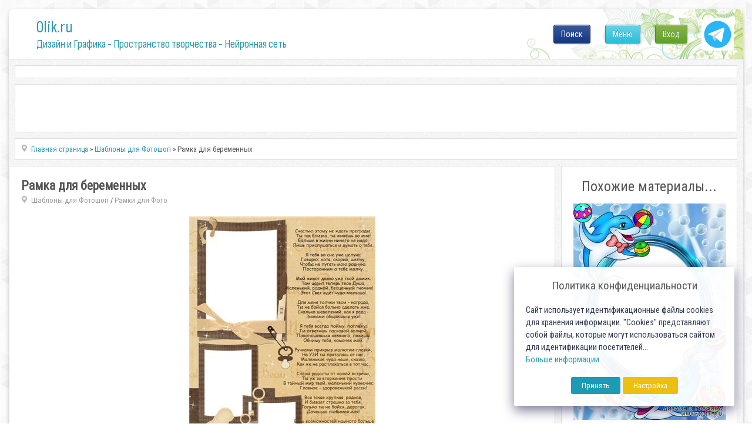

--- FILE ---
content_type: text/html; charset=utf-8
request_url: https://www.google.com/recaptcha/api2/anchor?ar=1&k=6LeG4-MSAAAAAJLdb6CNawnniqtCoSu5s5S0Frov&co=aHR0cHM6Ly8wbGlrLnJ1OjQ0Mw..&hl=ru&v=PoyoqOPhxBO7pBk68S4YbpHZ&theme=light&size=normal&anchor-ms=20000&execute-ms=30000&cb=sr4h72tl3g4h
body_size: 49307
content:
<!DOCTYPE HTML><html dir="ltr" lang="ru"><head><meta http-equiv="Content-Type" content="text/html; charset=UTF-8">
<meta http-equiv="X-UA-Compatible" content="IE=edge">
<title>reCAPTCHA</title>
<style type="text/css">
/* cyrillic-ext */
@font-face {
  font-family: 'Roboto';
  font-style: normal;
  font-weight: 400;
  font-stretch: 100%;
  src: url(//fonts.gstatic.com/s/roboto/v48/KFO7CnqEu92Fr1ME7kSn66aGLdTylUAMa3GUBHMdazTgWw.woff2) format('woff2');
  unicode-range: U+0460-052F, U+1C80-1C8A, U+20B4, U+2DE0-2DFF, U+A640-A69F, U+FE2E-FE2F;
}
/* cyrillic */
@font-face {
  font-family: 'Roboto';
  font-style: normal;
  font-weight: 400;
  font-stretch: 100%;
  src: url(//fonts.gstatic.com/s/roboto/v48/KFO7CnqEu92Fr1ME7kSn66aGLdTylUAMa3iUBHMdazTgWw.woff2) format('woff2');
  unicode-range: U+0301, U+0400-045F, U+0490-0491, U+04B0-04B1, U+2116;
}
/* greek-ext */
@font-face {
  font-family: 'Roboto';
  font-style: normal;
  font-weight: 400;
  font-stretch: 100%;
  src: url(//fonts.gstatic.com/s/roboto/v48/KFO7CnqEu92Fr1ME7kSn66aGLdTylUAMa3CUBHMdazTgWw.woff2) format('woff2');
  unicode-range: U+1F00-1FFF;
}
/* greek */
@font-face {
  font-family: 'Roboto';
  font-style: normal;
  font-weight: 400;
  font-stretch: 100%;
  src: url(//fonts.gstatic.com/s/roboto/v48/KFO7CnqEu92Fr1ME7kSn66aGLdTylUAMa3-UBHMdazTgWw.woff2) format('woff2');
  unicode-range: U+0370-0377, U+037A-037F, U+0384-038A, U+038C, U+038E-03A1, U+03A3-03FF;
}
/* math */
@font-face {
  font-family: 'Roboto';
  font-style: normal;
  font-weight: 400;
  font-stretch: 100%;
  src: url(//fonts.gstatic.com/s/roboto/v48/KFO7CnqEu92Fr1ME7kSn66aGLdTylUAMawCUBHMdazTgWw.woff2) format('woff2');
  unicode-range: U+0302-0303, U+0305, U+0307-0308, U+0310, U+0312, U+0315, U+031A, U+0326-0327, U+032C, U+032F-0330, U+0332-0333, U+0338, U+033A, U+0346, U+034D, U+0391-03A1, U+03A3-03A9, U+03B1-03C9, U+03D1, U+03D5-03D6, U+03F0-03F1, U+03F4-03F5, U+2016-2017, U+2034-2038, U+203C, U+2040, U+2043, U+2047, U+2050, U+2057, U+205F, U+2070-2071, U+2074-208E, U+2090-209C, U+20D0-20DC, U+20E1, U+20E5-20EF, U+2100-2112, U+2114-2115, U+2117-2121, U+2123-214F, U+2190, U+2192, U+2194-21AE, U+21B0-21E5, U+21F1-21F2, U+21F4-2211, U+2213-2214, U+2216-22FF, U+2308-230B, U+2310, U+2319, U+231C-2321, U+2336-237A, U+237C, U+2395, U+239B-23B7, U+23D0, U+23DC-23E1, U+2474-2475, U+25AF, U+25B3, U+25B7, U+25BD, U+25C1, U+25CA, U+25CC, U+25FB, U+266D-266F, U+27C0-27FF, U+2900-2AFF, U+2B0E-2B11, U+2B30-2B4C, U+2BFE, U+3030, U+FF5B, U+FF5D, U+1D400-1D7FF, U+1EE00-1EEFF;
}
/* symbols */
@font-face {
  font-family: 'Roboto';
  font-style: normal;
  font-weight: 400;
  font-stretch: 100%;
  src: url(//fonts.gstatic.com/s/roboto/v48/KFO7CnqEu92Fr1ME7kSn66aGLdTylUAMaxKUBHMdazTgWw.woff2) format('woff2');
  unicode-range: U+0001-000C, U+000E-001F, U+007F-009F, U+20DD-20E0, U+20E2-20E4, U+2150-218F, U+2190, U+2192, U+2194-2199, U+21AF, U+21E6-21F0, U+21F3, U+2218-2219, U+2299, U+22C4-22C6, U+2300-243F, U+2440-244A, U+2460-24FF, U+25A0-27BF, U+2800-28FF, U+2921-2922, U+2981, U+29BF, U+29EB, U+2B00-2BFF, U+4DC0-4DFF, U+FFF9-FFFB, U+10140-1018E, U+10190-1019C, U+101A0, U+101D0-101FD, U+102E0-102FB, U+10E60-10E7E, U+1D2C0-1D2D3, U+1D2E0-1D37F, U+1F000-1F0FF, U+1F100-1F1AD, U+1F1E6-1F1FF, U+1F30D-1F30F, U+1F315, U+1F31C, U+1F31E, U+1F320-1F32C, U+1F336, U+1F378, U+1F37D, U+1F382, U+1F393-1F39F, U+1F3A7-1F3A8, U+1F3AC-1F3AF, U+1F3C2, U+1F3C4-1F3C6, U+1F3CA-1F3CE, U+1F3D4-1F3E0, U+1F3ED, U+1F3F1-1F3F3, U+1F3F5-1F3F7, U+1F408, U+1F415, U+1F41F, U+1F426, U+1F43F, U+1F441-1F442, U+1F444, U+1F446-1F449, U+1F44C-1F44E, U+1F453, U+1F46A, U+1F47D, U+1F4A3, U+1F4B0, U+1F4B3, U+1F4B9, U+1F4BB, U+1F4BF, U+1F4C8-1F4CB, U+1F4D6, U+1F4DA, U+1F4DF, U+1F4E3-1F4E6, U+1F4EA-1F4ED, U+1F4F7, U+1F4F9-1F4FB, U+1F4FD-1F4FE, U+1F503, U+1F507-1F50B, U+1F50D, U+1F512-1F513, U+1F53E-1F54A, U+1F54F-1F5FA, U+1F610, U+1F650-1F67F, U+1F687, U+1F68D, U+1F691, U+1F694, U+1F698, U+1F6AD, U+1F6B2, U+1F6B9-1F6BA, U+1F6BC, U+1F6C6-1F6CF, U+1F6D3-1F6D7, U+1F6E0-1F6EA, U+1F6F0-1F6F3, U+1F6F7-1F6FC, U+1F700-1F7FF, U+1F800-1F80B, U+1F810-1F847, U+1F850-1F859, U+1F860-1F887, U+1F890-1F8AD, U+1F8B0-1F8BB, U+1F8C0-1F8C1, U+1F900-1F90B, U+1F93B, U+1F946, U+1F984, U+1F996, U+1F9E9, U+1FA00-1FA6F, U+1FA70-1FA7C, U+1FA80-1FA89, U+1FA8F-1FAC6, U+1FACE-1FADC, U+1FADF-1FAE9, U+1FAF0-1FAF8, U+1FB00-1FBFF;
}
/* vietnamese */
@font-face {
  font-family: 'Roboto';
  font-style: normal;
  font-weight: 400;
  font-stretch: 100%;
  src: url(//fonts.gstatic.com/s/roboto/v48/KFO7CnqEu92Fr1ME7kSn66aGLdTylUAMa3OUBHMdazTgWw.woff2) format('woff2');
  unicode-range: U+0102-0103, U+0110-0111, U+0128-0129, U+0168-0169, U+01A0-01A1, U+01AF-01B0, U+0300-0301, U+0303-0304, U+0308-0309, U+0323, U+0329, U+1EA0-1EF9, U+20AB;
}
/* latin-ext */
@font-face {
  font-family: 'Roboto';
  font-style: normal;
  font-weight: 400;
  font-stretch: 100%;
  src: url(//fonts.gstatic.com/s/roboto/v48/KFO7CnqEu92Fr1ME7kSn66aGLdTylUAMa3KUBHMdazTgWw.woff2) format('woff2');
  unicode-range: U+0100-02BA, U+02BD-02C5, U+02C7-02CC, U+02CE-02D7, U+02DD-02FF, U+0304, U+0308, U+0329, U+1D00-1DBF, U+1E00-1E9F, U+1EF2-1EFF, U+2020, U+20A0-20AB, U+20AD-20C0, U+2113, U+2C60-2C7F, U+A720-A7FF;
}
/* latin */
@font-face {
  font-family: 'Roboto';
  font-style: normal;
  font-weight: 400;
  font-stretch: 100%;
  src: url(//fonts.gstatic.com/s/roboto/v48/KFO7CnqEu92Fr1ME7kSn66aGLdTylUAMa3yUBHMdazQ.woff2) format('woff2');
  unicode-range: U+0000-00FF, U+0131, U+0152-0153, U+02BB-02BC, U+02C6, U+02DA, U+02DC, U+0304, U+0308, U+0329, U+2000-206F, U+20AC, U+2122, U+2191, U+2193, U+2212, U+2215, U+FEFF, U+FFFD;
}
/* cyrillic-ext */
@font-face {
  font-family: 'Roboto';
  font-style: normal;
  font-weight: 500;
  font-stretch: 100%;
  src: url(//fonts.gstatic.com/s/roboto/v48/KFO7CnqEu92Fr1ME7kSn66aGLdTylUAMa3GUBHMdazTgWw.woff2) format('woff2');
  unicode-range: U+0460-052F, U+1C80-1C8A, U+20B4, U+2DE0-2DFF, U+A640-A69F, U+FE2E-FE2F;
}
/* cyrillic */
@font-face {
  font-family: 'Roboto';
  font-style: normal;
  font-weight: 500;
  font-stretch: 100%;
  src: url(//fonts.gstatic.com/s/roboto/v48/KFO7CnqEu92Fr1ME7kSn66aGLdTylUAMa3iUBHMdazTgWw.woff2) format('woff2');
  unicode-range: U+0301, U+0400-045F, U+0490-0491, U+04B0-04B1, U+2116;
}
/* greek-ext */
@font-face {
  font-family: 'Roboto';
  font-style: normal;
  font-weight: 500;
  font-stretch: 100%;
  src: url(//fonts.gstatic.com/s/roboto/v48/KFO7CnqEu92Fr1ME7kSn66aGLdTylUAMa3CUBHMdazTgWw.woff2) format('woff2');
  unicode-range: U+1F00-1FFF;
}
/* greek */
@font-face {
  font-family: 'Roboto';
  font-style: normal;
  font-weight: 500;
  font-stretch: 100%;
  src: url(//fonts.gstatic.com/s/roboto/v48/KFO7CnqEu92Fr1ME7kSn66aGLdTylUAMa3-UBHMdazTgWw.woff2) format('woff2');
  unicode-range: U+0370-0377, U+037A-037F, U+0384-038A, U+038C, U+038E-03A1, U+03A3-03FF;
}
/* math */
@font-face {
  font-family: 'Roboto';
  font-style: normal;
  font-weight: 500;
  font-stretch: 100%;
  src: url(//fonts.gstatic.com/s/roboto/v48/KFO7CnqEu92Fr1ME7kSn66aGLdTylUAMawCUBHMdazTgWw.woff2) format('woff2');
  unicode-range: U+0302-0303, U+0305, U+0307-0308, U+0310, U+0312, U+0315, U+031A, U+0326-0327, U+032C, U+032F-0330, U+0332-0333, U+0338, U+033A, U+0346, U+034D, U+0391-03A1, U+03A3-03A9, U+03B1-03C9, U+03D1, U+03D5-03D6, U+03F0-03F1, U+03F4-03F5, U+2016-2017, U+2034-2038, U+203C, U+2040, U+2043, U+2047, U+2050, U+2057, U+205F, U+2070-2071, U+2074-208E, U+2090-209C, U+20D0-20DC, U+20E1, U+20E5-20EF, U+2100-2112, U+2114-2115, U+2117-2121, U+2123-214F, U+2190, U+2192, U+2194-21AE, U+21B0-21E5, U+21F1-21F2, U+21F4-2211, U+2213-2214, U+2216-22FF, U+2308-230B, U+2310, U+2319, U+231C-2321, U+2336-237A, U+237C, U+2395, U+239B-23B7, U+23D0, U+23DC-23E1, U+2474-2475, U+25AF, U+25B3, U+25B7, U+25BD, U+25C1, U+25CA, U+25CC, U+25FB, U+266D-266F, U+27C0-27FF, U+2900-2AFF, U+2B0E-2B11, U+2B30-2B4C, U+2BFE, U+3030, U+FF5B, U+FF5D, U+1D400-1D7FF, U+1EE00-1EEFF;
}
/* symbols */
@font-face {
  font-family: 'Roboto';
  font-style: normal;
  font-weight: 500;
  font-stretch: 100%;
  src: url(//fonts.gstatic.com/s/roboto/v48/KFO7CnqEu92Fr1ME7kSn66aGLdTylUAMaxKUBHMdazTgWw.woff2) format('woff2');
  unicode-range: U+0001-000C, U+000E-001F, U+007F-009F, U+20DD-20E0, U+20E2-20E4, U+2150-218F, U+2190, U+2192, U+2194-2199, U+21AF, U+21E6-21F0, U+21F3, U+2218-2219, U+2299, U+22C4-22C6, U+2300-243F, U+2440-244A, U+2460-24FF, U+25A0-27BF, U+2800-28FF, U+2921-2922, U+2981, U+29BF, U+29EB, U+2B00-2BFF, U+4DC0-4DFF, U+FFF9-FFFB, U+10140-1018E, U+10190-1019C, U+101A0, U+101D0-101FD, U+102E0-102FB, U+10E60-10E7E, U+1D2C0-1D2D3, U+1D2E0-1D37F, U+1F000-1F0FF, U+1F100-1F1AD, U+1F1E6-1F1FF, U+1F30D-1F30F, U+1F315, U+1F31C, U+1F31E, U+1F320-1F32C, U+1F336, U+1F378, U+1F37D, U+1F382, U+1F393-1F39F, U+1F3A7-1F3A8, U+1F3AC-1F3AF, U+1F3C2, U+1F3C4-1F3C6, U+1F3CA-1F3CE, U+1F3D4-1F3E0, U+1F3ED, U+1F3F1-1F3F3, U+1F3F5-1F3F7, U+1F408, U+1F415, U+1F41F, U+1F426, U+1F43F, U+1F441-1F442, U+1F444, U+1F446-1F449, U+1F44C-1F44E, U+1F453, U+1F46A, U+1F47D, U+1F4A3, U+1F4B0, U+1F4B3, U+1F4B9, U+1F4BB, U+1F4BF, U+1F4C8-1F4CB, U+1F4D6, U+1F4DA, U+1F4DF, U+1F4E3-1F4E6, U+1F4EA-1F4ED, U+1F4F7, U+1F4F9-1F4FB, U+1F4FD-1F4FE, U+1F503, U+1F507-1F50B, U+1F50D, U+1F512-1F513, U+1F53E-1F54A, U+1F54F-1F5FA, U+1F610, U+1F650-1F67F, U+1F687, U+1F68D, U+1F691, U+1F694, U+1F698, U+1F6AD, U+1F6B2, U+1F6B9-1F6BA, U+1F6BC, U+1F6C6-1F6CF, U+1F6D3-1F6D7, U+1F6E0-1F6EA, U+1F6F0-1F6F3, U+1F6F7-1F6FC, U+1F700-1F7FF, U+1F800-1F80B, U+1F810-1F847, U+1F850-1F859, U+1F860-1F887, U+1F890-1F8AD, U+1F8B0-1F8BB, U+1F8C0-1F8C1, U+1F900-1F90B, U+1F93B, U+1F946, U+1F984, U+1F996, U+1F9E9, U+1FA00-1FA6F, U+1FA70-1FA7C, U+1FA80-1FA89, U+1FA8F-1FAC6, U+1FACE-1FADC, U+1FADF-1FAE9, U+1FAF0-1FAF8, U+1FB00-1FBFF;
}
/* vietnamese */
@font-face {
  font-family: 'Roboto';
  font-style: normal;
  font-weight: 500;
  font-stretch: 100%;
  src: url(//fonts.gstatic.com/s/roboto/v48/KFO7CnqEu92Fr1ME7kSn66aGLdTylUAMa3OUBHMdazTgWw.woff2) format('woff2');
  unicode-range: U+0102-0103, U+0110-0111, U+0128-0129, U+0168-0169, U+01A0-01A1, U+01AF-01B0, U+0300-0301, U+0303-0304, U+0308-0309, U+0323, U+0329, U+1EA0-1EF9, U+20AB;
}
/* latin-ext */
@font-face {
  font-family: 'Roboto';
  font-style: normal;
  font-weight: 500;
  font-stretch: 100%;
  src: url(//fonts.gstatic.com/s/roboto/v48/KFO7CnqEu92Fr1ME7kSn66aGLdTylUAMa3KUBHMdazTgWw.woff2) format('woff2');
  unicode-range: U+0100-02BA, U+02BD-02C5, U+02C7-02CC, U+02CE-02D7, U+02DD-02FF, U+0304, U+0308, U+0329, U+1D00-1DBF, U+1E00-1E9F, U+1EF2-1EFF, U+2020, U+20A0-20AB, U+20AD-20C0, U+2113, U+2C60-2C7F, U+A720-A7FF;
}
/* latin */
@font-face {
  font-family: 'Roboto';
  font-style: normal;
  font-weight: 500;
  font-stretch: 100%;
  src: url(//fonts.gstatic.com/s/roboto/v48/KFO7CnqEu92Fr1ME7kSn66aGLdTylUAMa3yUBHMdazQ.woff2) format('woff2');
  unicode-range: U+0000-00FF, U+0131, U+0152-0153, U+02BB-02BC, U+02C6, U+02DA, U+02DC, U+0304, U+0308, U+0329, U+2000-206F, U+20AC, U+2122, U+2191, U+2193, U+2212, U+2215, U+FEFF, U+FFFD;
}
/* cyrillic-ext */
@font-face {
  font-family: 'Roboto';
  font-style: normal;
  font-weight: 900;
  font-stretch: 100%;
  src: url(//fonts.gstatic.com/s/roboto/v48/KFO7CnqEu92Fr1ME7kSn66aGLdTylUAMa3GUBHMdazTgWw.woff2) format('woff2');
  unicode-range: U+0460-052F, U+1C80-1C8A, U+20B4, U+2DE0-2DFF, U+A640-A69F, U+FE2E-FE2F;
}
/* cyrillic */
@font-face {
  font-family: 'Roboto';
  font-style: normal;
  font-weight: 900;
  font-stretch: 100%;
  src: url(//fonts.gstatic.com/s/roboto/v48/KFO7CnqEu92Fr1ME7kSn66aGLdTylUAMa3iUBHMdazTgWw.woff2) format('woff2');
  unicode-range: U+0301, U+0400-045F, U+0490-0491, U+04B0-04B1, U+2116;
}
/* greek-ext */
@font-face {
  font-family: 'Roboto';
  font-style: normal;
  font-weight: 900;
  font-stretch: 100%;
  src: url(//fonts.gstatic.com/s/roboto/v48/KFO7CnqEu92Fr1ME7kSn66aGLdTylUAMa3CUBHMdazTgWw.woff2) format('woff2');
  unicode-range: U+1F00-1FFF;
}
/* greek */
@font-face {
  font-family: 'Roboto';
  font-style: normal;
  font-weight: 900;
  font-stretch: 100%;
  src: url(//fonts.gstatic.com/s/roboto/v48/KFO7CnqEu92Fr1ME7kSn66aGLdTylUAMa3-UBHMdazTgWw.woff2) format('woff2');
  unicode-range: U+0370-0377, U+037A-037F, U+0384-038A, U+038C, U+038E-03A1, U+03A3-03FF;
}
/* math */
@font-face {
  font-family: 'Roboto';
  font-style: normal;
  font-weight: 900;
  font-stretch: 100%;
  src: url(//fonts.gstatic.com/s/roboto/v48/KFO7CnqEu92Fr1ME7kSn66aGLdTylUAMawCUBHMdazTgWw.woff2) format('woff2');
  unicode-range: U+0302-0303, U+0305, U+0307-0308, U+0310, U+0312, U+0315, U+031A, U+0326-0327, U+032C, U+032F-0330, U+0332-0333, U+0338, U+033A, U+0346, U+034D, U+0391-03A1, U+03A3-03A9, U+03B1-03C9, U+03D1, U+03D5-03D6, U+03F0-03F1, U+03F4-03F5, U+2016-2017, U+2034-2038, U+203C, U+2040, U+2043, U+2047, U+2050, U+2057, U+205F, U+2070-2071, U+2074-208E, U+2090-209C, U+20D0-20DC, U+20E1, U+20E5-20EF, U+2100-2112, U+2114-2115, U+2117-2121, U+2123-214F, U+2190, U+2192, U+2194-21AE, U+21B0-21E5, U+21F1-21F2, U+21F4-2211, U+2213-2214, U+2216-22FF, U+2308-230B, U+2310, U+2319, U+231C-2321, U+2336-237A, U+237C, U+2395, U+239B-23B7, U+23D0, U+23DC-23E1, U+2474-2475, U+25AF, U+25B3, U+25B7, U+25BD, U+25C1, U+25CA, U+25CC, U+25FB, U+266D-266F, U+27C0-27FF, U+2900-2AFF, U+2B0E-2B11, U+2B30-2B4C, U+2BFE, U+3030, U+FF5B, U+FF5D, U+1D400-1D7FF, U+1EE00-1EEFF;
}
/* symbols */
@font-face {
  font-family: 'Roboto';
  font-style: normal;
  font-weight: 900;
  font-stretch: 100%;
  src: url(//fonts.gstatic.com/s/roboto/v48/KFO7CnqEu92Fr1ME7kSn66aGLdTylUAMaxKUBHMdazTgWw.woff2) format('woff2');
  unicode-range: U+0001-000C, U+000E-001F, U+007F-009F, U+20DD-20E0, U+20E2-20E4, U+2150-218F, U+2190, U+2192, U+2194-2199, U+21AF, U+21E6-21F0, U+21F3, U+2218-2219, U+2299, U+22C4-22C6, U+2300-243F, U+2440-244A, U+2460-24FF, U+25A0-27BF, U+2800-28FF, U+2921-2922, U+2981, U+29BF, U+29EB, U+2B00-2BFF, U+4DC0-4DFF, U+FFF9-FFFB, U+10140-1018E, U+10190-1019C, U+101A0, U+101D0-101FD, U+102E0-102FB, U+10E60-10E7E, U+1D2C0-1D2D3, U+1D2E0-1D37F, U+1F000-1F0FF, U+1F100-1F1AD, U+1F1E6-1F1FF, U+1F30D-1F30F, U+1F315, U+1F31C, U+1F31E, U+1F320-1F32C, U+1F336, U+1F378, U+1F37D, U+1F382, U+1F393-1F39F, U+1F3A7-1F3A8, U+1F3AC-1F3AF, U+1F3C2, U+1F3C4-1F3C6, U+1F3CA-1F3CE, U+1F3D4-1F3E0, U+1F3ED, U+1F3F1-1F3F3, U+1F3F5-1F3F7, U+1F408, U+1F415, U+1F41F, U+1F426, U+1F43F, U+1F441-1F442, U+1F444, U+1F446-1F449, U+1F44C-1F44E, U+1F453, U+1F46A, U+1F47D, U+1F4A3, U+1F4B0, U+1F4B3, U+1F4B9, U+1F4BB, U+1F4BF, U+1F4C8-1F4CB, U+1F4D6, U+1F4DA, U+1F4DF, U+1F4E3-1F4E6, U+1F4EA-1F4ED, U+1F4F7, U+1F4F9-1F4FB, U+1F4FD-1F4FE, U+1F503, U+1F507-1F50B, U+1F50D, U+1F512-1F513, U+1F53E-1F54A, U+1F54F-1F5FA, U+1F610, U+1F650-1F67F, U+1F687, U+1F68D, U+1F691, U+1F694, U+1F698, U+1F6AD, U+1F6B2, U+1F6B9-1F6BA, U+1F6BC, U+1F6C6-1F6CF, U+1F6D3-1F6D7, U+1F6E0-1F6EA, U+1F6F0-1F6F3, U+1F6F7-1F6FC, U+1F700-1F7FF, U+1F800-1F80B, U+1F810-1F847, U+1F850-1F859, U+1F860-1F887, U+1F890-1F8AD, U+1F8B0-1F8BB, U+1F8C0-1F8C1, U+1F900-1F90B, U+1F93B, U+1F946, U+1F984, U+1F996, U+1F9E9, U+1FA00-1FA6F, U+1FA70-1FA7C, U+1FA80-1FA89, U+1FA8F-1FAC6, U+1FACE-1FADC, U+1FADF-1FAE9, U+1FAF0-1FAF8, U+1FB00-1FBFF;
}
/* vietnamese */
@font-face {
  font-family: 'Roboto';
  font-style: normal;
  font-weight: 900;
  font-stretch: 100%;
  src: url(//fonts.gstatic.com/s/roboto/v48/KFO7CnqEu92Fr1ME7kSn66aGLdTylUAMa3OUBHMdazTgWw.woff2) format('woff2');
  unicode-range: U+0102-0103, U+0110-0111, U+0128-0129, U+0168-0169, U+01A0-01A1, U+01AF-01B0, U+0300-0301, U+0303-0304, U+0308-0309, U+0323, U+0329, U+1EA0-1EF9, U+20AB;
}
/* latin-ext */
@font-face {
  font-family: 'Roboto';
  font-style: normal;
  font-weight: 900;
  font-stretch: 100%;
  src: url(//fonts.gstatic.com/s/roboto/v48/KFO7CnqEu92Fr1ME7kSn66aGLdTylUAMa3KUBHMdazTgWw.woff2) format('woff2');
  unicode-range: U+0100-02BA, U+02BD-02C5, U+02C7-02CC, U+02CE-02D7, U+02DD-02FF, U+0304, U+0308, U+0329, U+1D00-1DBF, U+1E00-1E9F, U+1EF2-1EFF, U+2020, U+20A0-20AB, U+20AD-20C0, U+2113, U+2C60-2C7F, U+A720-A7FF;
}
/* latin */
@font-face {
  font-family: 'Roboto';
  font-style: normal;
  font-weight: 900;
  font-stretch: 100%;
  src: url(//fonts.gstatic.com/s/roboto/v48/KFO7CnqEu92Fr1ME7kSn66aGLdTylUAMa3yUBHMdazQ.woff2) format('woff2');
  unicode-range: U+0000-00FF, U+0131, U+0152-0153, U+02BB-02BC, U+02C6, U+02DA, U+02DC, U+0304, U+0308, U+0329, U+2000-206F, U+20AC, U+2122, U+2191, U+2193, U+2212, U+2215, U+FEFF, U+FFFD;
}

</style>
<link rel="stylesheet" type="text/css" href="https://www.gstatic.com/recaptcha/releases/PoyoqOPhxBO7pBk68S4YbpHZ/styles__ltr.css">
<script nonce="ehkt-BlpunhsbSKvsKq25A" type="text/javascript">window['__recaptcha_api'] = 'https://www.google.com/recaptcha/api2/';</script>
<script type="text/javascript" src="https://www.gstatic.com/recaptcha/releases/PoyoqOPhxBO7pBk68S4YbpHZ/recaptcha__ru.js" nonce="ehkt-BlpunhsbSKvsKq25A">
      
    </script></head>
<body><div id="rc-anchor-alert" class="rc-anchor-alert"></div>
<input type="hidden" id="recaptcha-token" value="[base64]">
<script type="text/javascript" nonce="ehkt-BlpunhsbSKvsKq25A">
      recaptcha.anchor.Main.init("[\x22ainput\x22,[\x22bgdata\x22,\x22\x22,\[base64]/[base64]/MjU1Ong/[base64]/[base64]/[base64]/[base64]/[base64]/[base64]/[base64]/[base64]/[base64]/[base64]/[base64]/[base64]/[base64]/[base64]/[base64]\\u003d\x22,\[base64]\x22,\x22wrrDvMOZbylBwrw/wptWSMKSXcOpZsOieVR1XsKICSvDm8OcZ8K0fBVlwo/[base64]/CokTDiMObOQnDoD/CkMOoLWB2w55kw4HDs8Osw65GEgLCk8OYFmhTDU8dFcOvwrtzwo58IA9aw7dSwovChMOVw5XDr8OMwq9oY8KFw5RRw6XDpsOAw65bbcOrSB/DlsOWwod4OsKBw6TCusOabcKXw55cw6hdw4l/woTDj8Kxw6Q6w4TCtW/DjkgAw4TDuk3CiSx/WGTCgmHDhcOnw4bCqXvCucKtw5HCq1XDtMO5dcOHw5HCjMOjOxFCw57DncOhdWDDp1dew6zDnCYuwqkoAV/CrD1Ow5wAMy3DkTbDg0fChQZIFnQMPcONw7tDJ8KhOzPDgsOhwrjDrsOQasOZVMKiwpPDqATDpsOoQDUnw4vDmSLDvcK/OsKLP8Oiw4TDusKiP8K/w4nCuMOJR8KWw4LCm8K4w47CmMOfdnZ7w77DrDLDnsKQw6lJTsKGw6ZuW8OaKcKEOwbCn8OkO8OYW8O+wrU6aMKjwrzDtUFAwrc9JC8aIMObTBPCiHU8PMOpacOtw43DiQHCmmXDlUwaw7jCnk8qwoLCmggsHTPDkcONw4IOw6V1HBPCp21iwr/[base64]/[base64]/[base64]/CiFbCvcOOw6lawofCpcKGBybCl1B/ZsO/CMOmHRnDmXkmMsOtcR/Co0rCpFQLw5g5ZnzDoDM7w5s6XzvDlGvDqcKcYhDDpU7DnjbDhMOPEVkODEg0wqtGwqALwrNacx4Aw6HCksOrwqDDkGVMw6c1wrXDm8Kvwrcqw4bCiMOXUV9cwqh1dGsBwovCgSlUNsODw7fDvHwUNW/[base64]/axIqMMO7EMKkw6LCo23CusOHbcOKwphBw4vDtMKEw5nDr0TCmGjDvsOMw6HCvEjCpjTDssKHw5lvw5g2woV0eSt0w4/Dv8K/w7gkwpDDvMKoZMOHwrxgIsO2w5cnMVrCu1VBw5tvw7kYw745wr7Cj8OxDWPCpUvDtzvCkxHDvcKDwrTCk8OabMOGW8OrQmhPw61Aw7zCsUPDssOJLsO6w49tw6HDrSpUHT/DoR7CtAhMwqDDrSQSORjDg8OCXipDw6pHacKsPk3CnBFYA8ODw5l5w5jDm8K2TCnDu8KAwr5TCsO6fF7Dmxw0wqN3w7F3MEEjwp/Dn8O7w78eDElwOAfCpcKCCcKkRMOQw4hlGTYpwrQzw47CklsQw6LDhcKoCsO9K8KwHMKsbnnCkUVCU1bDosKCwo5GN8OJw5XDhcOhRWLCkQvDqcOKI8KywqYzwrPClMOawo/DmMKZU8OPw4nClEshfMO6wq3CuMKHE3/DnG0nNcO5C0dCw7XDocO4dl3DolkHX8OVwrJbWlJVdD7Dq8Kyw45xYMOrcmbCu3/[base64]/ClcKSWMOjLlDCljTDhxQ+TMOnw77DusOiwrNRw5IHccKTw4p/[base64]/H0xZw4/DtsOIwrtnY8OTw4TCozUHZ3jDpArDp8OYw54sw5PDq8KswqfDgTrCokLDvyDClsODw61hw6ZsVsK7wpNeDgE+acKiDGlwY8KAwo5Qw5/CjibDvV7DonvDrMK7wrPCrTnDgcKEw7XDg2DDlsOxw4PDmzA5w4wOw6h4w5MkY3gWA8Ktw6M3w6XDtMOuwqvDiMO0YDfChcK2ZxIGe8KcX8OheMKww7dUTcKIwrgwFyDCpMKWw6jCnzIPw5HDg3fCmgXCjTgJCkdBwo/Dr3vCrMKHW8OlwrIlLMKcLsOPwrPCqE5vYnsxIMK9w6hYwqFNwpMIw4TCngPDpsOqw7Ipwo3CrgIcwooSTsO5ZGLCqsKJwoLDoivDmsO8wpbCmwAmwqJBwrNOwphXw75ac8OGEhrCo2DCpsKXKFXCjsOuwr/CjsOwSBQJw4XDsSBgfwjDrGPDrXYkw5lowpXDkcOvBzcdw4AKfcOUOxTDt0VOd8K/wrfDtA/CtcK3wpMuBAHCsF9mRFjCv0Mlw7nCmGx8w7zCoMKDeELCl8OEw5DDrh5ZC1I5w4UKKmTCgDAzworDjsKkwpPDjwjCosOqY3LDinHCmk9PBwcnw5dWQMOhNcKbw4nDgi/DkG3DjwFBd3oAw6UrG8Klwr96wqoUS2seM8KUZQXCjsKQTAA2wq3DlDjCuBLDpmvChlt3Xz4+w7VMw4XDjX7CuV7CqsOrwqQwwpzCiEF2NiVgwrrCiXIjJz4uPjrCgcOHw50Xwp87w4IJE8KJI8Kgw5sNwpAxYn/DqsO+w4lEw6LCqjwywp8oT8KMw4TDu8KlQMK9KnnCu8KIw5zDny5lA3AUw41+PcKSQsKpYTLCgsOLw5DDl8O/DcOYLVE/KkpIwq/[base64]/M8Ofw5AnL8OYVFkdwqbCtcK5w5hlwqFvwoLCkMKLXcOLD8OpXsKJBMKaw5UYNhbDrULDqsO9wrAHW8O/O8KxJynDgcKawqg3wpXCs17DolvCrsKZw5MTw4ggX8KewrDDgMOYRcKJasOsworDvWMEw55lfxFWwpo7woYCwpcUTDwywqzChTY8VMKQw4Nhw6LDjBnCmwxoU1PDvUvDkMO/wqFswofCsCnDs8ObwonCv8OJWyBmw7PCscOjYsKaw6LDoy3DmGjCusOJw4XCrMKMOHjDt1zClUjDt8KfHMOcI0dGYQUcwonCpjlGw6DDtMOaYMOvw4DCrUdJw45sWcKkwoMrOhRuDz/CpWLCg0hjW8OQw5l6UsKrwqUtWCDCr0Yjw7XDjsKZC8KsU8KwC8OjwofChMKhw4AQwqZARcObKEjDo2dtw7nDrR3DhyElw6YPP8OzwrFgw5rDjsK7woUAYwAUw6LCmsOibS/Cj8KnEcOaw5A8w7RJL8O6JMKmEsKEw4x1ZcOWImjChiYbGU0tw6HCuG9cwqnCosOjR8KpW8OLwofDhsOfJHXDnsOBA345w4bCq8O7MsKcOivDj8KQfTPCgsOCwopZwogxwpvCnsK8A2B3IcK7XX3CgjR0OcOGOCjCgcKwwr98XTvCr3/ClEXDuEnDpDxzw7JGw6rCvSTCqAJcNcORUCUFw4HCnMKsdHDCgTHCr8O+w5UvwogTw7woUijCoWfClsKtw6okwrwranAuw6McJMOSasOQPMK1wrJMwoLCn3IVw77DqsKHcDDCtcKMw7pIwqzCssKdDsOscHHCujvDvmXCpW/ClTnCoi1QwpB1wo/[base64]/wqJMw6ImwqMdwq/CsSTDpGRdBRB3Uj7DsMO3YcOtd37DvcKWw6twAQ0gBsORwr4xIyc5wpEUG8KQw55FLhLDpXHCq8Kgwpl8FMKFb8KSwozDu8Ofwqs5GcKpbcODWcKLw7ciVMKJFSsgTMKoHTPClMO/[base64]/[base64]/A002wp3DmcO7w4lpw4Z+w4IWwqlhci9bc2fDqMOGw7EYaD7Dk8KsZcOxwr3CgMOmbcOnHC3DnVjCqgkCwoPCv8OpVgfChMOEZMK2wowCw6rDrGU4wphVJEEgwqDDuk7CnsOrNsOSw6/Ds8OOwqnCqjLDocK8bsOpw74VwrXDiMKrw7TDnsKpS8KIRX43YcKVKQ7DijfDv8O1DcOJwpfDrMOOAz80wprDhcOjwpAlw6XCjxXDu8Ksw4nCtMOgw4nCs8Osw6IrHjlpPhvDvG9wwrkLwqpmVwFCPw/Dh8Ofw43DomXCr8O2Ky/[base64]/eAPDqcOdDnHCvVTCglkwLsKYw5/DtsO2wrtxL8O+e8KgwpM1w5fCtm9cPsOXbMK+bRE2wqbDsUpVwrVxIsOBXcO8N2HDrWoBMsOLwonCnDbCpsOtZcO4eH0VOmEpw71UdxzDuDVow4PDkVPDgApaSnDDsR7Dr8Kaw4A/w6jCt8KdDcOYGDpmXsO8w7EhNFrDjMKFOcKCwq/DgAFSAcOFw7M2aMK6w7oCfC5zwrQvw7fDrkZca8Oqw73Du8OCJsKzw75/[base64]/wqsQw4MRw7woYsOBbcO1w6LDnsKvwrrCp8Ocw79pwovDvSYRwr3DoSjCqsKJKw7DkGnDscOpGsOvKw1Dw6oNw6x/Im7DiS4+woc0w4V3CjEmWsOlDcOkYcKxN8OFw4ZFw5fCjcOkI2DCrxpHw4wtEcKkw4LDtFF6c0XCrQPDoGhyw6nDjzQ9a8ONJmPDn1zCtgIJUhnDtsOjw7R1ScOpH8KcwoRVwoU1wrJjADovw7jDl8KBwoPDiGNBwr/CqnwiJkAhNcOVwqPCkEnClwYjwrbDhTsHfls/N8OLPFnCtcKzwpjDsMKuYWbDnjA0LsKXw4UHQ23CkcK0woMKIE8fP8OFw6TDngDDk8OYwoECQB3CvWRcw6pVwrQfMsOqKhfDh13DuMO/wp4Sw6hsNAvDnMKFYXPDn8Omw6XCk8K4OQZrEcKEwrLClj0WcnAuwpQLAWjDnVzCgz9/QMOUw70Pw5PDt3TDp3TCljrDm2TCuTXCrcKTDcKNQwoQw5IIIwg6wpAJw6BSB8OQbycWQWNkGjsBwp3Ck0rDtVnChMOyw718w7g6w5DCmcKMw4dzF8KSwr/DmMOiOAjCuGLDisKzwrQSwq8Vw5oxOz7Cq3d1w6gTcgHCn8O3GcOvdWnCrz89HMOTw50Rcn4kM8Oww4nDnQsWwobDj8Kqw77DrsOsLQ1+Y8Kyw7/CrMOXZyHCksK/w4jCmyvCvsOxwrzCusOywq12LDzCksOAXMOefhPCocKbwrvCijVowrfDh1FnwqbCjxgswqvCpsKww6hQw5cCwojDo8OfQMO9wrvDnjRBw7tqwqlaw6DDjcKtw481wrF0L8OgCn/DuEfDusK/w7M1w402w5gTwog/cj5bKcKqGMKmw4APAUHDtjbCg8OLTyAEDMKxRml5w5okw5bDlsOkwpHDjcKqDMKqVcOVVWvDlMKgLMKiw5zCvsOHGcOfwrvCnwnDuVHCvjDDug5qLsK+QcKmYD3Cg8OYOFw+wp/CojLCik8wwqnDmsOWw7AYwrvCkMOCM8OOZ8OBIMOow6AyMz7DundPI13CnMOCX0IeGcOEw5ghwo0DEsKhw5ppw6BawqdNQ8OkCsKsw6Q5dCtiwo9ywpHCrMKubsOzbT/[base64]/[base64]/[base64]/DsOET8Kdw5kdWMKdw47DnsKjT8KIw4jDhcOBNFbDg8Oaw4E/[base64]/Du8KADzHChFzCqMOWLAbDhTN4Ek1rw4HCvVvDmBzDnS4SHX/Cuy/CvGhXfDgpw4/Ct8ORWhnDr3h7LhZiWcOqwoDDh3RHw4Mvw7Yuw4MtwqPCrsKMFBTDuMKbwr0YwrbDg24Qw5Z/[base64]/w5/CtMObwo/DlQ7Dr8Kpw43Cp8KUYWDCr1MkdcOUwrfDu8Kywp9+GgU6Jx/CtiU9wrDCjFt8w7LCusO3wqHCs8OHwrXDvkrDsMO4w57Du27CtwDCo8KDFC8NwqBhVDDCp8O6w7vClVnDh0PDvcOjMAUZwoINw7odfT8BX3E5bxVeCcKyXcO2V8Kpw47DvXLCusOKw4UDdFlxeFvDjFx/[base64]/DisOjUMKGw4l0wp3CuyEhOcOfw6kMw53DtX3Co2XCtmowwp5CX1fCt3DDsSQ3w6HDpcOHSVlewqsedU/Cv8OSwpnDhSHDm2TDpHfCrsK2wqlDwq5PwqDCoi/DusK8WsOFwoJMRCgTw7k7woUNSFAIPsKZw4Bqw7/DvD8Kw4PCvXjClQ/CuStlw5bChsKmw5zDtRYSwq5Kw4pDLMOYwq3CscOUwrrChcKCfRoOwpjCvMKuQ2nDr8Ohwosjw4jDusK8w61QdmHDkcKMPCzCkMK2wrVcVQhIw6FmAcO/w7jCucOIBB4cwq8JZsOVwpZfIgprw5ZmWU3Dg8KBS1XDlikALcOSwqjChsKjw4TCtsOfw4Mvw7LDk8KMw49Xw5HDkMKwwojCkcOUcC4Vw77ClMOHw7fDjwIRGgkzw7PCnMOnR2jDuk/Co8OFW3fDvsOEcsK6w7jCpMONwpDDgcK1wo9BwpAowocPwp/CpWnCmDPDnGzDi8OOw73Dli59wq5BQsKVH8K4C8OfwqbCn8KcV8Kwwpl0LVB1JsKiE8OXw7MCwr5SfcKjwqY0cjB/w5JecMKRwp1ow7PDkEdGQhPDpMOuwqzCjsOdBjPCp8ONwpUxw6Amw5tGN8OURkV5LsOnRcKvOcOaAVDCkms/w4HDuXASw6pXwp5Zw7bCkGh7O8KiwoDCl08fw5/[base64]/DqSh7w6XChcK5wojDjcOBwrHCpXzDjSZVw7PCqArCscKoHFk5w7nCtMKKB1LCksOaw5NHPxnDpmLCuMKXwpTCuSk+wrPCmBTCicOVw7Avw4MBwqrDnU4zMsKawq/DmWUjFsOjccKEDyvDqcKEYgnCicKVw400woQNPgTCssOgwq8pcMOgwrkERMOMUsOOA8OmJQgGw5IawpRXw5vDhzvDpBLCvMOjwo/[base64]/DoMKhwrMKZRnCtwzDvsOjw6nDhBojwqNbwofDpxTCoyVCwrbDj8OBw6zDgmFmw6xdNsKlMcOrwrYFVcOWEFsPw5nCozTDksKewo0fcMKtLxxjw5UnwrsOWhHDvisYw6s6w4gWw7/CilvCnVx4w7/[base64]/[base64]/CA/DvzgyHsOqw7DDkVUGw5TCrsO4UGAnw6vCvcOew4bDtMOZd0JYwo0PwpXCqyFiZj7DtSbCl8OIwoDCiR4MA8KAIsOwwoHDq1/CslvDo8KOG1JBw5FYEGHDq8OAUsOvw5/DrErCnsKAw4M6Z31Fw5vCpcOawp09wp/DkX3Dmg3DkURtw6DDrMKOw4vDusKfw6bCvWoqw40resK2FmTDuxrDpVcJwq4sPVMwIcKewrEYK3sfTX7Cg0fCrMO+N8K6Tl/[base64]/w4FAw70APsKEd8Kjw7vCvj/DpiU8NsKAw7fDlEQKVsKcLMOPKWEEw6DChsOTHEfCpMOawpFmAy7DgcKXwqZ7W8KyRDPDrWZDwqQrwpXDocOYfcOVw7HCv8Ohwr/DoWp4w5HDjcKuPXLCmsOGw5UtAcKlOg0oGsOLVsONw6jDlkRyC8OmQMKrw6bChhbDncOLeMKQf17Cv8KifcK5w5w0AS4YccOACsOFw5jDpMKlw6wyK8KbZ8OHwrtuwr/[base64]/w7V4SsKbw7/[base64]/[base64]/DpmTDjgjCusOaDMKFw6UZSVF6wqoWKzEJw43Ct8K+w7HDv8Kmwq7DocKqwqBPYMOXw5nCp8Oew7d7bybDnTwcCl0Dw5oyw4AZwpLCs1HDvWY4CBLDq8OJV3HCqg3DpcKqFD7CvcKkw4fCn8KmCGd4A1ZSKMOIwpEuIkbCnUVTw43Cm0BVw4gnwpnDoMO8AcKjw4/[base64]/wqpNWTPDhMOqw7zDgsKgw7nDnSHDml8twpvCk8OqA8OETVTDvF7CmBPDuMKyfz9SQlXDngbDjMK3wrtDcApOw73DnWcSaHHCi3/[base64]/[base64]/CknnDpzlOwokfU0jDjVDCk8KiwpNNHmN0w77CuMKTw4XCssKiEiZXwpsFw5xsEQALbcKWZjLDr8OBw6nCv8Kewr7DhsOfwpDCvz3DjcOcLj/Dvjs5ExR0woPClsKHEcOZF8OycnHDqcKfw6EuR8KhPFh1S8OrTMK4UjDCiG7DhcOmwqrDgMOxS8O/woDDqcKXw7fDqlRzw54Jw7oMG1ozcCZnwr/Dh1DCr3zDgCrDjyjDiUXDmDbCt8O6woEbMWTCtEBABMOWwrcYwrDDt8Kdw7gRw7QXO8OkBcKKwqd5HMODw6fCg8KYwrBEw7lcw6QZwodBBcOqwrhhOQ7Ch1MZw4vDrCTCpMO/[base64]/wr/CjEfDi8OYPMKZYcKpK8OCwq0Fwq4BaEcYMnxXwrQ6w5wjw5cXakbDj8KKIcOJw68BwqnCl8K0wrDCv1htw7/CmsOiAMO3wr/ChcKHVlDCjXHCq8Krw6DCocOJaMO7PTfChsKgwoDDgCfCusOxKAjCscKUfHQ3w64qw4vDmm/DqjbDm8Kzw5pAAXfDmmrDmcKlSMOfU8Omb8OcfSDDmnpRwqdDJcOsHAQ/Uiddw5rCvsKiADfDgsOuw6PDt8ONWkQjQDXDosO1a8OeRAMCL2l7wrPCnjJ1w6zDmMO6BC04w5XChsKQwqNtw4oxw4rCh0JQw6wbEDtJw7bDosKmwovCq27DlTppS8KRPMOLwo/DrsOtw58tMnVmRlsST8OYQsKMN8OxDXrClsKFScK+dcODwrrDokHCnls5XE8cw5bDssOvPw7Cl8KuDG7CqMKhYzHDnjDDs1rDmyXClMKGw68hw4jCk3cjWmfDg8OkXsKtwqhSWkbChcK2Og8Ywp0GLD0EOGwcw7LCnMOIwqZzw5vCm8OuOcOnL8K9JA/DmsK/ZsOhNsO9wpRcBCTCg8OJMcO7B8KSwoZhMw94wpnDrwgcBsOxw7TDl8KCwrRQw6vCnhR/PTpBAsKcJsKQw44Nwo5JTsKZQHJKwqXCvGrDpn3Cg8Kiw4/[base64]/DpRTDlcO4wrNRw6HCkMOCwphWwptNwoMbw4cMwqjDisKsLwzDqB7CtRjCrcO0ZsOZc8KTJsO8ScOhXcKmODsgSSHCucO+CcOGwodSFQQBXsOnw70bC8OTF8OiD8KDwrXDgsORwpEOf8O0VQ7DvSfDnmnChHvCrmd4wolIbWkAXsKGwrfDqj3DunEKw6/CgEbDpcK9fcK0w7BswqvDn8OCwqw5wpfDicK6w7h+w4ZwwpPDmMODw7LCuDLDhUjCoMO4bxrCrsKoIsOVwoLClH3DjsKAw7BzcMKHw68PBsO+dcK+wpAZI8KWw7XDsMOxVC/[base64]/Ck4xw5zCix/DmQMWw5nCscO4wpoNFMKIfDd1X8Ovw5ASwoLDhcOkAMKvIid/wpHDnVvDnGwnEmTDmsOpwrpBw6QPw63CvErDqsOsQ8O3w70WDMOSX8O2w5zDpjI7MsO6EFrCjjzDgwkYesO9w5DDgmkJXMK+wrkTdcO+TE3DoMKhPcK1bsOdFifCqMKjL8OhX18gZWfDvsKifMKrwoN5UG4zw69eXsKBw43CtsK0EMKNw7VbLU/CtBfDg2VXD8KeEcKOw5PDhBbDgMKyPcOmF3fDoMOVJ2k0amTCoQrClMOxw6PDkCnDgB9Aw5JpIiktFgFVdsK1w7HDuRLCjgjDkcOYw68WwrFwwpMiXMKea8OMw6FpKwc/WkHDpFITSsOEwqx+w6zCtcOBTsOOwqfCt8OAw5DClMOXL8KvwpJ8asOXwqvCosOmwpHDpMOHw4plOcKYesKXw4LClMKnwopxwpbDpsKodwQJQCgHw6gsfidDwqs8w6swbU3CsMKVw6xEwq9XaQTCvMO7ECvCkyYaw67Cg8Klbh/DrCQLwrTDk8KMw6rDqcKhwrMnwodKK2oKJsO5w6rDoinCoWtCcwrDu8OMXMOCwr7DncKMw4zCucKbw6LCkgtVwqN+BMKRZMKCw5rCoEIWwqVnZsKvLMOIw7/DgMOPwqV/IcKMwpM7EsKgYwJaw5bCncK5wrLDjkofY1BmY8KUwprDgB56w7gVecOtwqdIYMKiw67Do0BnwoERwoJbwpgGwrPChELCgsKUXAHDoWPDucOfMGbCs8KrID/[base64]/wozCncKUNylxb8KAw6VTwq7DoXTCr8K8fXoSw4hgwppsV8KzfQMVPcOnU8OnwqPCph1ywoMEwqLDnVRDwoImw4PDusKzfsKvw4rDqi9pw6huMxYKw4PDvcKlw4/Dt8KAe3DDiHjDl8KjOAcSDE/ClMKEKsOHCBtpOx0yLn3Du8KNE3MUFWl3wqDDhAPDo8KPw49Iw6DCp0A1wrISwq1DV2nCscOADMO6wrnCvcKMccOoaMOkKh5bAzF5LCtSwrrChjbDjEM1JR/[base64]/DshfCrsOfEcK3GDLDpcKAeEMDcFVdAcOLFwk/w4h1Y8KBw45Ew77CnFNXwp3CjMKWwprDiMK9FsKmUAIgMDZ2dAfDiMOZPkt6J8KXUWrChMK8w7zDlGozwrDCscO8Gydbw6tDOMOWXMOGcA3CtsOHwrsRFhrDjMKNDMOjw4ghwp/[base64]/[base64]/[base64]/DoBVfHSXDoiXDtsK3wrrCuMOuw4XDuTDCn0Q3esOHwo/ChcOUbcKdwqxowoPCuMKQwosGw49Kw5tTLcOcwoBLbsKFw7URw5VxZ8KCw5JSw6/[base64]/[base64]/AMOlSEEmw5LCosKZK8OcwptaSUDDp0VYYUTDhMOOw5HDugXCsxTDogXCgsOyCB9cZsKKDw9NwpddwpPCusO8ecK/asK4ACF3w7XCkDMOYMK2w5LCh8OaCsKtwoHClMOybX5dP8OmQsO0wpHCkUzCkcKHUWfCn8OOawXCm8ODdCNuwpFJwrgzwpDCjXbDt8Ogw70ZVMOvCcO9HsKRZsOzYsOWRMKjCcKUwoVGwo01wp4/w51CQMK1bkHCt8KcdQg3QhE2AcODf8KuAMKvwpdpdk/CoH7CmlHDnsKmw7UnQxjDnsKOwpTChcOqwrPCncOTwqR/e8K7HSsRwovCt8K9Ry3Ckl90TcKKB3HDpMK/wplgRsKbw7I6w4bDpMOoTw1tw4bCpcKvB0Qvw6fDpwrDlhLDisOcBMK3JhgOw4PDiw3DqmnDlgI9wrBxCcOwwo3DtikQwoNEwoQjb8OWwoZyB3/DvGLDpsOjw4AFH8Ktw6gew7NMwpQ6w65xwr4tw4nCgMKWDl/CllZ3w6oYwo7DuhvDvXZnwrliwp95wrUAw5nDvSsBc8KzR8Ofw5rCvcK6w69Iw7rDo8OJwozCo2ALwqhxw5HDlwrDp2nDql3DtU7DlsOBwqrCgsO1XCFiwqEfw7zDmlDCi8O7wqXDrDoDKEDDocOnYyk/HsOGRxoKw5bDvQDDjMK0KnvDvMOAdMOOwo/CjMOlw5rCjsKOwq3CvBcfwrUhfMO1w5Q0w6pjwobCglrDvcOSTDDCoMOUdnLDssKTWFRFI8KPYsKswonCkcOLw7TDlEELCg7DocK9wrVVwpbDlkLDo8K+w7XCpMO8wq04w7PDo8KUX3/DkAxDSRXCvjRFw7h0FGrDjRfCjcKwVT/DmcKhwqQ6NAZzM8OON8K5w6LDmcK3woPCpFAlYlTClcOiD8KcwoodTzjCgMK8wpvDnx0XeEbDvcObdsOdworCjw0ewrQGwqrCuMOqXMOew6rCq2fCmR0vw7DDiBJuwovDvcKKwrnCkcKSZsOawpDCqnDCt0bCo1Bhw4/Dvi7CrMKyPiYDBMOQw5rDgz5Bah/DvcOOTcKZwrvDuw3Co8OgasOrXGQUU8KEcsOmTQEKbMOqaMKowq/CjsKjwqHDgwIbw4FVw6vCkcObLsKMCMK3A8OOCsOvfsK0w6zDpDnCj2/DslVhO8K/w53CncO4woTDlMK+Z8KewrHDkmUABWrCsybDgyBpAsKtw5nDqhrDunYqNcOdwqVlwp53UjvCt2M3UcKuwr7CvsO4w6loXsKzJ8KOw5NUwoYJwq/DocKcwrE9QkDCncKnwpcDwoUYaMO6ZsKewozDkhcdRcO4K8KUw7zDvsOFQg5Ew63DuV/CujfCsFBUQXZ/CyLCmcKpKjQew5bCt0vDnTvCrcKewrXDv8KSXwnCnDPDizVAdlXCmgHCvzLCo8KyDBrDu8K2wrnDtH9ow65Yw6zCgjfCtsKPEsOIw43DtMO4wpvCmCBNw4TDgi5ew5TDscOewqDDnm1BwqLDvV/Cj8OoK8O/wrDDoxJEw79TQEjCocKBwr4mwrFPY0tBwrPDim9Mw6MnwrXCsVcxIDM+w7NYw5PCmjk8w7lLw6XDnlrDgcOmOMOdw6nDssOSU8OYw64nQ8KNwqA8w64aw7XDusO4B24EwqvCg8OGwoUPwrHCuiHDmcK/Lg7DvhpxwpjCgsKww7Jiw5tVV8K+bxR8YmhJBMKCP8KKw7dFcBvCtcO6YnfDrMOVwpvCrMOkw4oDUcK/[base64]/CrAXCqsK3NsKvJ8K1FzvCoEQVOsKPw4DCgsOLwr5Bw6jCuMKSKMO8Y3JvKsKWCSZNf3nCp8Kzw7EGwpnDuC/DmcKDRcKqw7NMRMKzwpDCrcKXSDTDtX7CrMKydsO/w4HCtFjCsS0LC8OFKMKTwqnDixXDssKiwq3CrsKjwpQOPRjClsOwHHcHM8KiwrIIw6sywqnCsllHwqN5wrLCoRISYFQ2OlTCgMOBbsK9fyINw4ZpcMO7wrUqV8Kdwok0w63DvkgMWsOaJXN4IMOnbnPCk0bCl8O6SgfDixkiwqp9UHY9w4/DigPCkEhNN2Qdw7DDjxltwp9ewqtaw5hoH8K4w4vCq1DDsMOIw7fDg8OCw7JoHMO4wpkow5ouwqEPV8KeJ8K2w4DDrsK2w5PDq1PCp8K+w7/DrMKkw4d6Qm4LwpfCkVDDl8KvIHxeScOfQxVgw6HDm8Kyw7rDkjZ8wrwTw4BGwrTDjcKMJH4Cw7LDlMOScsO9w5ERDXPCu8OzF3Itw6xNUcKSwoDDhD/DkkzClcOcPE7Dr8O9w4nCoMO8aE/CqMOPw5sdV0PCncK4wpNTwprCrGZ8TUnDhC/CvsONQwrClMKkPl5jHsOyI8KdPMOSwoUaw5LCmjdsLcK9HcO0McK7HsOkeCPCpFLCkEjDkMKPZMO6CMK2w7ZDKcKOMcOVwrU4wo4SAU0YfMOdKinCm8Kjw6fDosKcw4TDp8OJYsKbcsKQa8OPJcOvwrdbwoXCtCPCsWlxbnvCqMK7XE/DuzVeWGfDlWALwpILGcKhVxDCrCt4wowYwq3CogbDmMOQw7Rkw5Yjw54lWwfDtcOEwqVlQAJ7wrnCrDrCj8OyNcKvUcO1woDCgjZaBQFFRC3DjHbDmT3DpGvDlEs/SxIxLsKtXjvCmEXCrWjCusK3w6TDrMK7CMK1wrAwHsKCLsOXwrHCq2fDmRocYcKkwpE7X2BXeT0HEMOCHTfDi8OFwoQiw4ZNw6dJBCrCmAfCscOBwo/[base64]/DhcK/[base64]/DrsOsKsKVDcOVw4XChzXCjMK5w7NORlZzwozDpsOubcOwIMOIQ8Kqw609T1kKcyh6YXzDpyfDol3CjcKFwpHCqTLDrMOzTMKTYcKtNzElwpg5NmovwpQ4wqLCi8OLwrhyRl3Dt8K5wqPCq1nDj8ONwohIIsOQwp5pG8OgdD3CqyUAwrJdak/DoTzCtQbCt8ObHcKuJ1LCu8OYwpzDkHhYw6XCtcO2wrXCosK9e8KNI0txKsK+w6pIAy3Cp3nClFLDlcOJKFN8wrF1YltFR8K/[base64]/FwPCnSXDvVPDocKuJcO3DQx6w4csC23Cp8KjdcKbw48JwqMIw6o4wp7CiMK6wr7DjTohJ3nCkMO1w67DlMKMw7jDpjU/wphfw73CrGPDmMOQIsKawpHCnsOdVcOiVSQoL8Ksw4/CjS/Dt8KeZMKyw7ckwo8dwpjCu8OKw6PDmyDChMKjHsKwwpPDnMKoc8Obw4QQw78Lw45cTcKJwoNnwqoeQk/Co2bDkcOQTsO7w7TDhWLCmSx+XXXCvMOkw5fDh8O6w7DCg8O2wqvCsD/DgmUgwpFTwo/[base64]/JS95CsKLNcOGwrk9KE/DncOdJyfCtEtjK8KjI2vCt8OsAMKwZjFlQkfDk8K4Qlh5w7rCpFfCm8OnJ1nDgsKFE2h1w4NbwrMSw7ARw7hqSsO2M2/DrcKFHMOsJm0BwrPDngnCmMKnwowCw6IkfMO3w5lLw79Xwr3DhsOrwq5rD3xswqnDisK9ZMOLbwLCmhNRwrzCgcKPw70cCCJsw5jDp8O2ShJDwqfDncKkWMOFw53DkWBxSkXCusOLbsKxw4jDiR/Ci8O/wrTCssOPRFRka8Kcw4wzworChMOxwqbCpDTCjsKGwoApU8O8wp1mQsKCwpB6D8K0A8KDw4B8NcK/IMOEwoDDnHMPw4JowrgFw7AuC8O6w5Vpw6Esw6pewpzDrcOuwr5EN3fDmMKdw65RScKOw6QEwr0/w5fDqn/Cjzpqw5HDvcKvw489w4UnN8ODXMOnw7XDqBHCiULDv03DrcKOQsOJT8KLGMKSEMOJwo4Iw6nDtsO3w5jCs8OFwoLDqcKMankyw7pILMOoXzrChcKrTWjCpmotZ8OkE8KEcsO6w5p/wp8jw7xyw4J0MgwIUx/ClHFNwrjCusKEITXDvwbCkcOCwpI/w4bDkBPCrMKAFcODGEA6EMOkFsKyHTTCqkHDglsXbcKqw73Ci8Ksw5DDqifDjsOXw6jDu27Ckwpow4QJw6dKwrouw6/CvsK/w5TDuMKSwpsxTCAyBVHCuMOwwohbU8OPYGcKw5wVw4HDoMKhwqwFw49EwrDCicO6w7zCuMORw44VGVDDvRTCgB02w6Vfw5hnwozDpGw0wq0tYsKOdsKDwo/[base64]/A8O6w6XDs0bCocKYaAfDhcKjUVzDuMOoNgfCoWDDl14VMMKEwrkGw7/DrTHCrcKuwofDm8KHa8Kdw69pwprCsMOJwphHw6HCr8KuaMOOwpE7ccOZUyRRw6zCnsKCwoEjI3rDuEjCohcAUg1pw6PCvMOOwqTCnMKzdcKPw7fDsmw/OMOzw7M5wpLCosKrJx/CucKsw7HCniA5w6jCgRcjwqoTHMKKw5oOFcOHcMK0LcOvIcOJwp/DhBjCsMOLa20SY03DsMOYV8ORNH03bTkKw5B8wottXMOvw6oQTiVEEcOTT8OWw5zDuAnCoMOXw7/Clx/[base64]/CjWvCngnCusOzDUFETAXCvHA2wpkgYxjCj8KxZiQ2LcKyw4hLw4rClxDDtsK4wrZQw4XDssKuwp9EJMOxwrRMw5LCo8OIaETCvQ7DsMOfw65DRDLDmMO6P1PChsOBbMOTPywXJ8O9wpXDjsKSJGPCiMOgwpd7ZVbCtMOjKgDCmsKEeAvDlMKIwpdgwr/[base64]/eGjDk8K5w4c+UFggE8OyPzopwrDChMKebMKSLcK3wqHCmMKoOcK0Q8K6w6bDncOmwqwbwqDCrXoENgt3K8OVbcOhagDDvsO0w6cGBGcNwoXCgMOnEsOoC2PCs8O/SHJwwpMLasKDN8OMwpYEw7AeGsOGw4xmwpsDwofDn8OPIS4MHcO9egTCjX7CgcONwrxAwrsnwpQww5fDtMOIw5/Ci2DDqyDDmcOfQ8KUMwZgFk3DvjPCg8K9H1tqZRRKGznDtmp5J3Ymw5jDkMKbCsKjWRM9wr/DrmbDtznCvMO4w4XCgBQnLMOcw6g5TsOPGlPCo1DCr8Kawpt8wq7CtEbCpcKqTGABw7/CmMK8YsONAcOrwpLDilbCrGA0WUnCoMOrwrLDssKpElfDjMOlwpDCr19eWGDDrsOhA8KeOGjDo8KIGcOPLmzDs8OAA8KLagzDhcKBCMOew7IMw55YwqPCi8OaF8Knw6Ehw5RPQ0zCtcOyS8KAwq/Cr8OTwphjw4/CqsOye0IMwoLDj8O/[base64]/CicOSOMOpbcKyNsKqwqvDtcOreE8PDx/Co8KQEXHChyHDsA4Zw5ofCMOPwr5vw4TCrExow7/DvcOfwqdaIMOJwoDCnFHCosO5w7hIIw8KwrjCqcOBwr3CsGYBfE8vGnXChMKnwqnCnsOcwpMKw7Iww7fCo8OEw7tNTH7CqnnDlkNLFX/DvcKhIsKwPmBRw6XDpWY9dCrClMKYwrUYe8OrSRR9GlZXw6lqwr/CpcOLwrbDqR8Jw5XCgsOnw6zCjx8zbD5eworDq2pgwpIBDcKbecOvQz0nw6LChMOmdAA8PDjDusOGGA/DrcO0LB81Sw8VwoZ8KnHCtsKJbcKOwrAnwpvDnsKdRXHCpmBdRi5QAcKIw6LDlATCncOBw4Q/SkptwqJQDsKIMsOHwrZ4TH4pacOFwoQ0BTFeFA7CuTvDgsOZf8OkwoAfwrpAaMO/[base64]/w6fDusOFw6fCm8OGwqPCt8OJSsO4fg/Dl1/CnsOlb8OZwp8ffDhJFwvDuiI8az3DkzM8w6NiYlVNCcKNwoDCvcO1wrHCpXPDnnzCmmJPYcOWPMKSwo1SIEfColV5w6hOwp3CoBdYwr7CogLDulA4bx/DgSLDjzhWw4QNRcK2FMKIHRjDh8OZwqbDgMKgwoXDn8KPHsKxa8KEwoV4wo/CmMKBwrIAw6PDp8OMCSbCiTk+wqfDqSLCiTzCosO7wrUewpDCnFvDiTYCKsKzw6/CssOjQSXDlMKJw6Yyw47ChGDCt8OgYcKowrHDocKjwp42McOKIMOlw5XDjxLCk8ORwrHCil/DmTEsf8OXYcKLVcKdw7g/[base64]/DszIrwokkw6fCjnTCsyteNGBAeSl5wpTCrcOwL8KqXGQPZsOawqzClcORw6bCu8OdwosMICbDizdZw54Vd8Ogwp7DmhHDnMK4w7wtw4DCgcKxWynCs8Ksw7LDv197IlHCocK7wp5+BmAcR8OTw5bDjcKXF2YWw6/CsMO8wrrCj8KrwptuJ8O1ZcOAw44dw63CokB2SGBNE8O/WFXCqcOMMFxEw6jDg8Khw5gNB1vCmnvCscO/HMK7NSHCikpLw6QXTCLDtMO6TsKLJG1iQMKzOXMXwo4cw5fCkMO1Zg/Cq1pWw6XDsMOvw60Hw7PDksO4wr/[base64]/[base64]/w6AxcGk1w4vCqhvCqMOMfUDChMOFw73CuiDCs2HDmMKyC8Oze8O9TsKPwplJw4x6ME/CqcOzJ8OxCwAFWMKODMKnw7jCrMODw6FPIETCoMOdwqtFVsKNw6HDmQ/DlWpZwqo2w4g5w7DDlnVrwqLCr0bCm8KbGGAiIzctwrrDlBkAwo98ZQctYnhZwq9JwqDCtjbDunvClFEkwqEtw5UEwrFlWcKtcF/[base64]/[base64]/DlRbCnsOvZ3ZXdsOwQk7Dk3AOPWUDwpjDjsOCcAtodcK/QMO6w74Vw6vDosO+w59MIgU6IBBTH8OEO8KrBMKYIjHDrgfDkynCjQBIPBJ8wqlUKSfCt0M4PcOXwqoKaMK1w5QWw6haw5XCo8OkwrrDhwfClFXCtT8vw6RTwrvDpcOmwo/CvDkcwrDDvFLDp8Ocw6Amw5vClkLCsxZ7c2I3ZQnCg8KLwqtQwqnDulLDhcOdwqY8w6nDmsOXHcKiMcOfMR7CgTYOw4LCgcOEwrPDpMOYHMKuJgNZwotdA1jDp8OKwrd+w6DDum3DsEvCkcOVXsOBw7MBw450R07Cjm/Dvg8NUzLCr1nDlsOYBhPDqWYhw5XCo8OBwqPDjEZnw7oRBU/Chwtow5DDl8OrMsOdSxgeMWzCqyPCl8OHwqvDjMOpwpPCpcO8woVgwq/CnsOYRCZow4Y\\u003d\x22],null,[\x22conf\x22,null,\x226LeG4-MSAAAAAJLdb6CNawnniqtCoSu5s5S0Frov\x22,0,null,null,null,1,[21,125,63,73,95,87,41,43,42,83,102,105,109,121],[1017145,333],0,null,null,null,null,0,null,0,1,700,1,null,0,\[base64]/76lBhnEnQkZnOKMAhnM8xEZ\x22,0,0,null,null,1,null,0,0,null,null,null,0],\x22https://0lik.ru:443\x22,null,[1,1,1],null,null,null,0,3600,[\x22https://www.google.com/intl/ru/policies/privacy/\x22,\x22https://www.google.com/intl/ru/policies/terms/\x22],\x22iwQ8lD8ABxB++gvYAZAKPSPNqG0jvit6FXo8IQU7iEk\\u003d\x22,0,0,null,1,1769112940147,0,0,[38,179,113,91],null,[96,144],\x22RC-q-hOYs9XpQ-S6g\x22,null,null,null,null,null,\x220dAFcWeA4G00e_qNiurnqsP-mHqWlo6lwR425_PPSW8vv3VZQ1QjgNU1CNA9ui0FGz2GdSqwiO2_g3afiKzgSQsXUd04R1j4goTA\x22,1769195739826]");
    </script></body></html>

--- FILE ---
content_type: application/javascript; charset=utf-8
request_url: https://0lik.ru/templates/0lik2024/assets/js/jquery.ihavecookies.min.js
body_size: 1757
content:
/*!
 * ihavecookies - jQuery plugin for displaying cookie/privacy message
 * v0.3.2
 *
 * Copyright (c) 2018 Ketan Mistry (https://iamketan.com.au)
 * Licensed under the MIT license:
 * http://www.opensource.org/licenses/mit-license.php
 *
 */
!function(p){p.fn.ihavecookies=function(e,o){var i=p(this),t=p.extend({cookieTypes:[{type:"Site Preferences",value:"preferences",description:"These are cookies that are related to your site preferences, e.g. remembering your username, site colours, etc."},{type:"Analytics",value:"analytics",description:"Cookies related to site visits, browser types, etc."},{type:"Marketing",value:"marketing",description:"Cookies related to marketing, e.g. newsletters, social media, etc"}],title:"Cookies & Privacy",message:"Cookies enable you to use shopping carts and to personalize your experience on our sites, tell us which parts of our websites people have visited, help us measure the effectiveness of ads and web searches, and give us insights into user behavior so we can improve our communications and products.",link:"/privacy-policy",delay:2e3,expires:30,moreInfoLabel:"More information",acceptBtnLabel:"Accept Cookies",advancedBtnLabel:"Customise Cookies",cookieTypesTitle:"Select cookies to accept",fixedCookieTypeLabel:"Necessary",fixedCookieTypeDesc:"These are cookies that are essential for the website to work correctly.",onAccept:function(){},uncheckBoxes:!1},e),n=u("cookieControl"),c=u("cookieControlPrefs");if(n&&c&&"reinit"!=o){var r=!0;"false"==n&&(r=!1),d(r,t.expires)}else{p("#gdpr-cookie-message").remove();var a='<li><input type="checkbox" name="gdpr[]" value="necessary" checked="checked" disabled="disabled"> <label title="'+t.fixedCookieTypeDesc+'">'+t.fixedCookieTypeLabel+"</label></li>";preferences=JSON.parse(c),p.each(t.cookieTypes,function(e,o){if(""!==o.type&&""!==o.value){var i="";!1!==o.description&&(i=' title="'+o.description+'"'),a+='<li><input type="checkbox" id="gdpr-cookietype-'+o.value+'" name="gdpr[]" value="'+o.value+'" data-auto="on"> <label for="gdpr-cookietype-'+o.value+'"'+i+">"+o.type+"</label></li>"}});var s='<div id="gdpr-cookie-message"><h4>'+t.title+"</h4><p>"+t.message+' <a href="'+t.link+'">'+t.moreInfoLabel+'</a><div id="gdpr-cookie-types" style="display:none;"><h5>'+t.cookieTypesTitle+"</h5><ul>"+a+'</ul></div><p><button id="gdpr-cookie-accept" type="button">'+t.acceptBtnLabel+'</button><button id="gdpr-cookie-advanced" type="button">'+t.advancedBtnLabel+"</button></p></div>";setTimeout(function(){p(i).append(s),p("#gdpr-cookie-message").hide().fadeIn("slow",function(){"reinit"==o&&(p("#gdpr-cookie-advanced").trigger("click"),p.each(preferences,function(e,o){p("input#gdpr-cookietype-"+o).prop("checked",!0)}))})},t.delay),p("body").on("click","#gdpr-cookie-accept",function(){d(!0,t.expires),p('input[name="gdpr[]"][data-auto="on"]').prop("checked",!0);var i=[];p.each(p('input[name="gdpr[]"]').serializeArray(),function(e,o){i.push(o.value)}),l("cookieControlPrefs",encodeURIComponent(JSON.stringify(i)),365),t.onAccept.call(this)}),p("body").on("click","#gdpr-cookie-advanced",function(){p('input[name="gdpr[]"]:not(:disabled)').attr("data-auto","off").prop("checked",!1),p("#gdpr-cookie-types").slideDown("fast",function(){p("#gdpr-cookie-advanced").prop("disabled",!0)})})}!0===t.uncheckBoxes&&p('input[type="checkbox"].ihavecookies').prop("checked",!1)},p.fn.ihavecookies.cookie=function(){var e=u("cookieControlPrefs");return JSON.parse(e)},p.fn.ihavecookies.preference=function(e){var o=u("cookieControl"),i=u("cookieControlPrefs");return i=JSON.parse(i),!1!==o&&(!1!==i&&-1!==i.indexOf(e))};var d=function(e,o){l("cookieControl",e,o),p("#gdpr-cookie-message").fadeOut("fast",function(){p(this).remove()})},l=function(e,o,i){var t=new Date;t.setTime(t.getTime()+24*i*60*60*1e3);var n="expires="+t.toUTCString();return document.cookie=e+"="+o+";"+n+";path=/",u(e)},u=function(e){for(var o=e+"=",i=decodeURIComponent(document.cookie).split(";"),t=0;t<i.length;t++){for(var n=i[t];" "==n.charAt(0);)n=n.substring(1);if(0===n.indexOf(o))return n.substring(o.length,n.length)}return!1}}(jQuery);